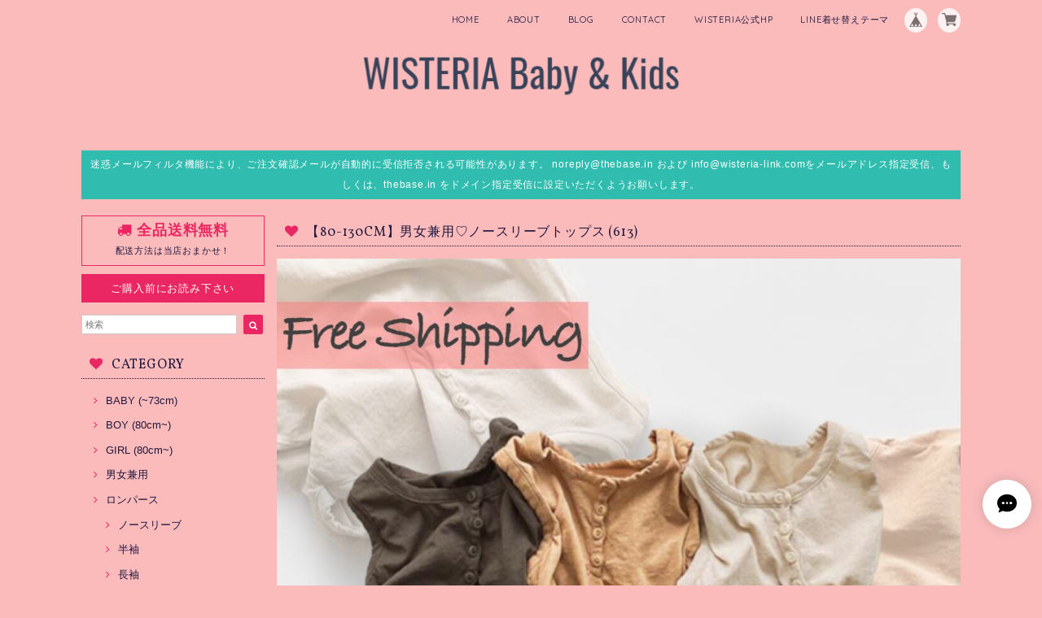

--- FILE ---
content_type: text/html; charset=UTF-8
request_url: https://wisteriakids.thebase.in/items/63733501/reviews?format=user&score=&page=1
body_size: 390
content:
				<li class="review01__listChild">
			<figure class="review01__itemInfo">
				<a href="/items/43377400" class="review01__imgWrap">
					<img src="/i/testpro1.png" alt="【80㎝-120㎝】 バックリボン ワンピース   (046)" class="review01__img">
				</a>
				<figcaption class="review01__item">
					<i class="review01__iconImg ico--good"></i>
					<p class="review01__itemName">【80㎝-120㎝】 バックリボン ワンピース   (046)</p>
										<p class="review01__itemVariation">イエロー/100</p>
										<time datetime="2021-10-29" class="review01__date">2021/10/29</time>
				</figcaption>
			</figure><!-- /.review01__itemInfo -->
						<p class="review01__comment">無事届きました。迅速な対応ありがとうございました！</p>
									<p class="review01__reply">この度はご購入ありがとうございました。ご希望のお日にちに間に合い良かったです(*^^*)
また何かございましたらお気軽にお問い合わせ下さい。
またのご利用を心よりお待ちしております(^^)</p>
					</li>
				<li class="review01__listChild">
			<figure class="review01__itemInfo">
				<a href="/items/43189170" class="review01__imgWrap">
					<img src="/i/testpro1.png" alt="M様用★送料無料★ Baby &amp; Kids 刺繍/ベビー 3点セットアップ Ｔシャツ+パンツ+帽子 66-90cm" class="review01__img">
				</a>
				<figcaption class="review01__item">
					<i class="review01__iconImg ico--good"></i>
					<p class="review01__itemName">M様用★送料無料★ Baby &amp; Kids 刺繍/ベビー 3点セットアップ Ｔシャツ+パンツ+帽子 66-90cm</p>
										<p class="review01__itemVariation">コーヒー/73</p>
										<time datetime="2021-04-24" class="review01__date">2021/04/24</time>
				</figcaption>
			</figure><!-- /.review01__itemInfo -->
						<p class="review01__comment">素敵なお品物ありがとうございました。
対応も早くて、大満足です！！
娘に着せるのがとっても楽しみです！</p>
								</li>
		